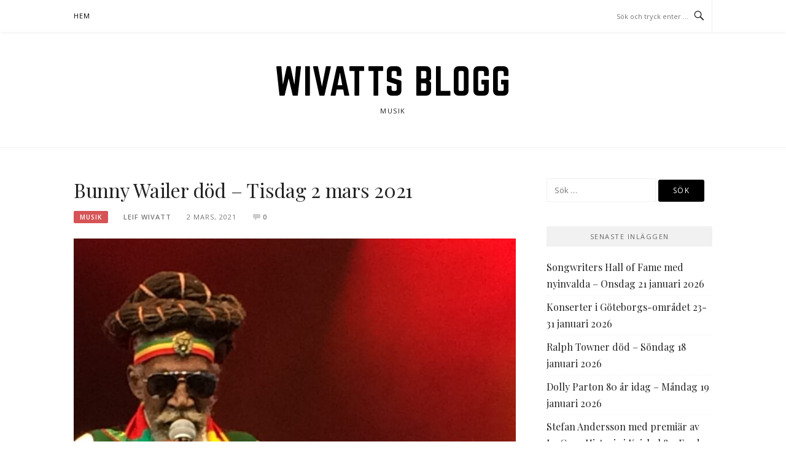

--- FILE ---
content_type: text/html; charset=UTF-8
request_url: https://blogg.wivatt.se/2021/03/02/bunny-wailer-dod-tisdag-2-mars-2021/
body_size: 11274
content:
<!DOCTYPE html>
<html lang="sv-SE">
<head>
<meta charset="UTF-8">
<meta name="viewport" content="width=device-width, initial-scale=1">
<link rel="profile" href="http://gmpg.org/xfn/11">
<link rel="pingback" href="https://blogg.wivatt.se/xmlrpc.php">

<title>Bunny Wailer död &#8211; Tisdag 2 mars 2021 &#8211; Wivatts blogg</title>
<meta name='robots' content='max-image-preview:large' />
	<style>img:is([sizes="auto" i], [sizes^="auto," i]) { contain-intrinsic-size: 3000px 1500px }</style>
	<link rel='dns-prefetch' href='//fonts.googleapis.com' />
<link rel="alternate" type="application/rss+xml" title="Wivatts blogg &raquo; Webbflöde" href="https://blogg.wivatt.se/feed/" />
<link rel="alternate" type="application/rss+xml" title="Wivatts blogg &raquo; Kommentarsflöde" href="https://blogg.wivatt.se/comments/feed/" />
<link rel="alternate" type="application/rss+xml" title="Wivatts blogg &raquo; Kommentarsflöde för Bunny Wailer död &#8211; Tisdag 2 mars 2021" href="https://blogg.wivatt.se/2021/03/02/bunny-wailer-dod-tisdag-2-mars-2021/feed/" />
<script type="text/javascript">
/* <![CDATA[ */
window._wpemojiSettings = {"baseUrl":"https:\/\/s.w.org\/images\/core\/emoji\/15.0.3\/72x72\/","ext":".png","svgUrl":"https:\/\/s.w.org\/images\/core\/emoji\/15.0.3\/svg\/","svgExt":".svg","source":{"concatemoji":"https:\/\/blogg.wivatt.se\/wp-includes\/js\/wp-emoji-release.min.js?ver=6.7.4"}};
/*! This file is auto-generated */
!function(i,n){var o,s,e;function c(e){try{var t={supportTests:e,timestamp:(new Date).valueOf()};sessionStorage.setItem(o,JSON.stringify(t))}catch(e){}}function p(e,t,n){e.clearRect(0,0,e.canvas.width,e.canvas.height),e.fillText(t,0,0);var t=new Uint32Array(e.getImageData(0,0,e.canvas.width,e.canvas.height).data),r=(e.clearRect(0,0,e.canvas.width,e.canvas.height),e.fillText(n,0,0),new Uint32Array(e.getImageData(0,0,e.canvas.width,e.canvas.height).data));return t.every(function(e,t){return e===r[t]})}function u(e,t,n){switch(t){case"flag":return n(e,"\ud83c\udff3\ufe0f\u200d\u26a7\ufe0f","\ud83c\udff3\ufe0f\u200b\u26a7\ufe0f")?!1:!n(e,"\ud83c\uddfa\ud83c\uddf3","\ud83c\uddfa\u200b\ud83c\uddf3")&&!n(e,"\ud83c\udff4\udb40\udc67\udb40\udc62\udb40\udc65\udb40\udc6e\udb40\udc67\udb40\udc7f","\ud83c\udff4\u200b\udb40\udc67\u200b\udb40\udc62\u200b\udb40\udc65\u200b\udb40\udc6e\u200b\udb40\udc67\u200b\udb40\udc7f");case"emoji":return!n(e,"\ud83d\udc26\u200d\u2b1b","\ud83d\udc26\u200b\u2b1b")}return!1}function f(e,t,n){var r="undefined"!=typeof WorkerGlobalScope&&self instanceof WorkerGlobalScope?new OffscreenCanvas(300,150):i.createElement("canvas"),a=r.getContext("2d",{willReadFrequently:!0}),o=(a.textBaseline="top",a.font="600 32px Arial",{});return e.forEach(function(e){o[e]=t(a,e,n)}),o}function t(e){var t=i.createElement("script");t.src=e,t.defer=!0,i.head.appendChild(t)}"undefined"!=typeof Promise&&(o="wpEmojiSettingsSupports",s=["flag","emoji"],n.supports={everything:!0,everythingExceptFlag:!0},e=new Promise(function(e){i.addEventListener("DOMContentLoaded",e,{once:!0})}),new Promise(function(t){var n=function(){try{var e=JSON.parse(sessionStorage.getItem(o));if("object"==typeof e&&"number"==typeof e.timestamp&&(new Date).valueOf()<e.timestamp+604800&&"object"==typeof e.supportTests)return e.supportTests}catch(e){}return null}();if(!n){if("undefined"!=typeof Worker&&"undefined"!=typeof OffscreenCanvas&&"undefined"!=typeof URL&&URL.createObjectURL&&"undefined"!=typeof Blob)try{var e="postMessage("+f.toString()+"("+[JSON.stringify(s),u.toString(),p.toString()].join(",")+"));",r=new Blob([e],{type:"text/javascript"}),a=new Worker(URL.createObjectURL(r),{name:"wpTestEmojiSupports"});return void(a.onmessage=function(e){c(n=e.data),a.terminate(),t(n)})}catch(e){}c(n=f(s,u,p))}t(n)}).then(function(e){for(var t in e)n.supports[t]=e[t],n.supports.everything=n.supports.everything&&n.supports[t],"flag"!==t&&(n.supports.everythingExceptFlag=n.supports.everythingExceptFlag&&n.supports[t]);n.supports.everythingExceptFlag=n.supports.everythingExceptFlag&&!n.supports.flag,n.DOMReady=!1,n.readyCallback=function(){n.DOMReady=!0}}).then(function(){return e}).then(function(){var e;n.supports.everything||(n.readyCallback(),(e=n.source||{}).concatemoji?t(e.concatemoji):e.wpemoji&&e.twemoji&&(t(e.twemoji),t(e.wpemoji)))}))}((window,document),window._wpemojiSettings);
/* ]]> */
</script>
<style id='wp-emoji-styles-inline-css' type='text/css'>

	img.wp-smiley, img.emoji {
		display: inline !important;
		border: none !important;
		box-shadow: none !important;
		height: 1em !important;
		width: 1em !important;
		margin: 0 0.07em !important;
		vertical-align: -0.1em !important;
		background: none !important;
		padding: 0 !important;
	}
</style>
<link rel='stylesheet' id='wp-block-library-css' href='https://blogg.wivatt.se/wp-includes/css/dist/block-library/style.min.css?ver=6.7.4' type='text/css' media='all' />
<style id='classic-theme-styles-inline-css' type='text/css'>
/*! This file is auto-generated */
.wp-block-button__link{color:#fff;background-color:#32373c;border-radius:9999px;box-shadow:none;text-decoration:none;padding:calc(.667em + 2px) calc(1.333em + 2px);font-size:1.125em}.wp-block-file__button{background:#32373c;color:#fff;text-decoration:none}
</style>
<style id='global-styles-inline-css' type='text/css'>
:root{--wp--preset--aspect-ratio--square: 1;--wp--preset--aspect-ratio--4-3: 4/3;--wp--preset--aspect-ratio--3-4: 3/4;--wp--preset--aspect-ratio--3-2: 3/2;--wp--preset--aspect-ratio--2-3: 2/3;--wp--preset--aspect-ratio--16-9: 16/9;--wp--preset--aspect-ratio--9-16: 9/16;--wp--preset--color--black: #000000;--wp--preset--color--cyan-bluish-gray: #abb8c3;--wp--preset--color--white: #ffffff;--wp--preset--color--pale-pink: #f78da7;--wp--preset--color--vivid-red: #cf2e2e;--wp--preset--color--luminous-vivid-orange: #ff6900;--wp--preset--color--luminous-vivid-amber: #fcb900;--wp--preset--color--light-green-cyan: #7bdcb5;--wp--preset--color--vivid-green-cyan: #00d084;--wp--preset--color--pale-cyan-blue: #8ed1fc;--wp--preset--color--vivid-cyan-blue: #0693e3;--wp--preset--color--vivid-purple: #9b51e0;--wp--preset--gradient--vivid-cyan-blue-to-vivid-purple: linear-gradient(135deg,rgba(6,147,227,1) 0%,rgb(155,81,224) 100%);--wp--preset--gradient--light-green-cyan-to-vivid-green-cyan: linear-gradient(135deg,rgb(122,220,180) 0%,rgb(0,208,130) 100%);--wp--preset--gradient--luminous-vivid-amber-to-luminous-vivid-orange: linear-gradient(135deg,rgba(252,185,0,1) 0%,rgba(255,105,0,1) 100%);--wp--preset--gradient--luminous-vivid-orange-to-vivid-red: linear-gradient(135deg,rgba(255,105,0,1) 0%,rgb(207,46,46) 100%);--wp--preset--gradient--very-light-gray-to-cyan-bluish-gray: linear-gradient(135deg,rgb(238,238,238) 0%,rgb(169,184,195) 100%);--wp--preset--gradient--cool-to-warm-spectrum: linear-gradient(135deg,rgb(74,234,220) 0%,rgb(151,120,209) 20%,rgb(207,42,186) 40%,rgb(238,44,130) 60%,rgb(251,105,98) 80%,rgb(254,248,76) 100%);--wp--preset--gradient--blush-light-purple: linear-gradient(135deg,rgb(255,206,236) 0%,rgb(152,150,240) 100%);--wp--preset--gradient--blush-bordeaux: linear-gradient(135deg,rgb(254,205,165) 0%,rgb(254,45,45) 50%,rgb(107,0,62) 100%);--wp--preset--gradient--luminous-dusk: linear-gradient(135deg,rgb(255,203,112) 0%,rgb(199,81,192) 50%,rgb(65,88,208) 100%);--wp--preset--gradient--pale-ocean: linear-gradient(135deg,rgb(255,245,203) 0%,rgb(182,227,212) 50%,rgb(51,167,181) 100%);--wp--preset--gradient--electric-grass: linear-gradient(135deg,rgb(202,248,128) 0%,rgb(113,206,126) 100%);--wp--preset--gradient--midnight: linear-gradient(135deg,rgb(2,3,129) 0%,rgb(40,116,252) 100%);--wp--preset--font-size--small: 13px;--wp--preset--font-size--medium: 20px;--wp--preset--font-size--large: 36px;--wp--preset--font-size--x-large: 42px;--wp--preset--spacing--20: 0.44rem;--wp--preset--spacing--30: 0.67rem;--wp--preset--spacing--40: 1rem;--wp--preset--spacing--50: 1.5rem;--wp--preset--spacing--60: 2.25rem;--wp--preset--spacing--70: 3.38rem;--wp--preset--spacing--80: 5.06rem;--wp--preset--shadow--natural: 6px 6px 9px rgba(0, 0, 0, 0.2);--wp--preset--shadow--deep: 12px 12px 50px rgba(0, 0, 0, 0.4);--wp--preset--shadow--sharp: 6px 6px 0px rgba(0, 0, 0, 0.2);--wp--preset--shadow--outlined: 6px 6px 0px -3px rgba(255, 255, 255, 1), 6px 6px rgba(0, 0, 0, 1);--wp--preset--shadow--crisp: 6px 6px 0px rgba(0, 0, 0, 1);}:where(.is-layout-flex){gap: 0.5em;}:where(.is-layout-grid){gap: 0.5em;}body .is-layout-flex{display: flex;}.is-layout-flex{flex-wrap: wrap;align-items: center;}.is-layout-flex > :is(*, div){margin: 0;}body .is-layout-grid{display: grid;}.is-layout-grid > :is(*, div){margin: 0;}:where(.wp-block-columns.is-layout-flex){gap: 2em;}:where(.wp-block-columns.is-layout-grid){gap: 2em;}:where(.wp-block-post-template.is-layout-flex){gap: 1.25em;}:where(.wp-block-post-template.is-layout-grid){gap: 1.25em;}.has-black-color{color: var(--wp--preset--color--black) !important;}.has-cyan-bluish-gray-color{color: var(--wp--preset--color--cyan-bluish-gray) !important;}.has-white-color{color: var(--wp--preset--color--white) !important;}.has-pale-pink-color{color: var(--wp--preset--color--pale-pink) !important;}.has-vivid-red-color{color: var(--wp--preset--color--vivid-red) !important;}.has-luminous-vivid-orange-color{color: var(--wp--preset--color--luminous-vivid-orange) !important;}.has-luminous-vivid-amber-color{color: var(--wp--preset--color--luminous-vivid-amber) !important;}.has-light-green-cyan-color{color: var(--wp--preset--color--light-green-cyan) !important;}.has-vivid-green-cyan-color{color: var(--wp--preset--color--vivid-green-cyan) !important;}.has-pale-cyan-blue-color{color: var(--wp--preset--color--pale-cyan-blue) !important;}.has-vivid-cyan-blue-color{color: var(--wp--preset--color--vivid-cyan-blue) !important;}.has-vivid-purple-color{color: var(--wp--preset--color--vivid-purple) !important;}.has-black-background-color{background-color: var(--wp--preset--color--black) !important;}.has-cyan-bluish-gray-background-color{background-color: var(--wp--preset--color--cyan-bluish-gray) !important;}.has-white-background-color{background-color: var(--wp--preset--color--white) !important;}.has-pale-pink-background-color{background-color: var(--wp--preset--color--pale-pink) !important;}.has-vivid-red-background-color{background-color: var(--wp--preset--color--vivid-red) !important;}.has-luminous-vivid-orange-background-color{background-color: var(--wp--preset--color--luminous-vivid-orange) !important;}.has-luminous-vivid-amber-background-color{background-color: var(--wp--preset--color--luminous-vivid-amber) !important;}.has-light-green-cyan-background-color{background-color: var(--wp--preset--color--light-green-cyan) !important;}.has-vivid-green-cyan-background-color{background-color: var(--wp--preset--color--vivid-green-cyan) !important;}.has-pale-cyan-blue-background-color{background-color: var(--wp--preset--color--pale-cyan-blue) !important;}.has-vivid-cyan-blue-background-color{background-color: var(--wp--preset--color--vivid-cyan-blue) !important;}.has-vivid-purple-background-color{background-color: var(--wp--preset--color--vivid-purple) !important;}.has-black-border-color{border-color: var(--wp--preset--color--black) !important;}.has-cyan-bluish-gray-border-color{border-color: var(--wp--preset--color--cyan-bluish-gray) !important;}.has-white-border-color{border-color: var(--wp--preset--color--white) !important;}.has-pale-pink-border-color{border-color: var(--wp--preset--color--pale-pink) !important;}.has-vivid-red-border-color{border-color: var(--wp--preset--color--vivid-red) !important;}.has-luminous-vivid-orange-border-color{border-color: var(--wp--preset--color--luminous-vivid-orange) !important;}.has-luminous-vivid-amber-border-color{border-color: var(--wp--preset--color--luminous-vivid-amber) !important;}.has-light-green-cyan-border-color{border-color: var(--wp--preset--color--light-green-cyan) !important;}.has-vivid-green-cyan-border-color{border-color: var(--wp--preset--color--vivid-green-cyan) !important;}.has-pale-cyan-blue-border-color{border-color: var(--wp--preset--color--pale-cyan-blue) !important;}.has-vivid-cyan-blue-border-color{border-color: var(--wp--preset--color--vivid-cyan-blue) !important;}.has-vivid-purple-border-color{border-color: var(--wp--preset--color--vivid-purple) !important;}.has-vivid-cyan-blue-to-vivid-purple-gradient-background{background: var(--wp--preset--gradient--vivid-cyan-blue-to-vivid-purple) !important;}.has-light-green-cyan-to-vivid-green-cyan-gradient-background{background: var(--wp--preset--gradient--light-green-cyan-to-vivid-green-cyan) !important;}.has-luminous-vivid-amber-to-luminous-vivid-orange-gradient-background{background: var(--wp--preset--gradient--luminous-vivid-amber-to-luminous-vivid-orange) !important;}.has-luminous-vivid-orange-to-vivid-red-gradient-background{background: var(--wp--preset--gradient--luminous-vivid-orange-to-vivid-red) !important;}.has-very-light-gray-to-cyan-bluish-gray-gradient-background{background: var(--wp--preset--gradient--very-light-gray-to-cyan-bluish-gray) !important;}.has-cool-to-warm-spectrum-gradient-background{background: var(--wp--preset--gradient--cool-to-warm-spectrum) !important;}.has-blush-light-purple-gradient-background{background: var(--wp--preset--gradient--blush-light-purple) !important;}.has-blush-bordeaux-gradient-background{background: var(--wp--preset--gradient--blush-bordeaux) !important;}.has-luminous-dusk-gradient-background{background: var(--wp--preset--gradient--luminous-dusk) !important;}.has-pale-ocean-gradient-background{background: var(--wp--preset--gradient--pale-ocean) !important;}.has-electric-grass-gradient-background{background: var(--wp--preset--gradient--electric-grass) !important;}.has-midnight-gradient-background{background: var(--wp--preset--gradient--midnight) !important;}.has-small-font-size{font-size: var(--wp--preset--font-size--small) !important;}.has-medium-font-size{font-size: var(--wp--preset--font-size--medium) !important;}.has-large-font-size{font-size: var(--wp--preset--font-size--large) !important;}.has-x-large-font-size{font-size: var(--wp--preset--font-size--x-large) !important;}
:where(.wp-block-post-template.is-layout-flex){gap: 1.25em;}:where(.wp-block-post-template.is-layout-grid){gap: 1.25em;}
:where(.wp-block-columns.is-layout-flex){gap: 2em;}:where(.wp-block-columns.is-layout-grid){gap: 2em;}
:root :where(.wp-block-pullquote){font-size: 1.5em;line-height: 1.6;}
</style>
<link rel='stylesheet' id='likebtn_style-css' href='https://blogg.wivatt.se/wp-content/plugins/likebtn-like-button/public/css/style.css?ver=6.7.4' type='text/css' media='all' />
<link rel='stylesheet' id='boston-fonts-css' href='https://fonts.googleapis.com/css?family=Open+Sans%3A300%2C300i%2C400%2C400i%2C600%2C600i%2C700%2C700i%7CPlayfair+Display%3A400%2C400i%2C700%2C700i&#038;subset=latin%2Clatin-ext' type='text/css' media='all' />
<link rel='stylesheet' id='boston-style-css' href='https://blogg.wivatt.se/wp-content/themes/boston/style.css?ver=6.7.4' type='text/css' media='all' />
<link rel='stylesheet' id='genericons-css' href='https://blogg.wivatt.se/wp-content/themes/boston/assets/fonts/genericons/genericons.css?ver=3.4.1' type='text/css' media='all' />
<link rel='stylesheet' id='boston-norwester-font-css' href='https://blogg.wivatt.se/wp-content/themes/boston/assets/css/font-norwester.css?ver=6.7.4' type='text/css' media='all' />
<script type="text/javascript" id="likebtn_frontend-js-extra">
/* <![CDATA[ */
var likebtn_eh_data = {"ajaxurl":"https:\/\/blogg.wivatt.se\/wp-admin\/admin-ajax.php","security":"ae3f7b0223"};
/* ]]> */
</script>
<script type="text/javascript" src="https://blogg.wivatt.se/wp-content/plugins/likebtn-like-button/public/js/frontend.js?ver=6.7.4" id="likebtn_frontend-js"></script>
<script type="text/javascript" id="wp-statistics-tracker-js-extra">
/* <![CDATA[ */
var WP_Statistics_Tracker_Object = {"hitRequestUrl":"https:\/\/blogg.wivatt.se\/wp-json\/wp-statistics\/v2\/hit?wp_statistics_hit_rest=yes&track_all=1&current_page_type=post&current_page_id=23943&search_query&page_uri=LzIwMjEvMDMvMDIvYnVubnktd2FpbGVyLWRvZC10aXNkYWctMi1tYXJzLTIwMjEv","keepOnlineRequestUrl":"https:\/\/blogg.wivatt.se\/wp-json\/wp-statistics\/v2\/online?wp_statistics_hit_rest=yes&track_all=1&current_page_type=post&current_page_id=23943&search_query&page_uri=LzIwMjEvMDMvMDIvYnVubnktd2FpbGVyLWRvZC10aXNkYWctMi1tYXJzLTIwMjEv","option":{"dntEnabled":false,"cacheCompatibility":false}};
/* ]]> */
</script>
<script type="text/javascript" src="https://blogg.wivatt.se/wp-content/plugins/wp-statistics/assets/js/tracker.js?ver=6.7.4" id="wp-statistics-tracker-js"></script>
<script type="text/javascript" src="https://blogg.wivatt.se/wp-includes/js/jquery/jquery.min.js?ver=3.7.1" id="jquery-core-js"></script>
<script type="text/javascript" src="https://blogg.wivatt.se/wp-includes/js/jquery/jquery-migrate.min.js?ver=3.4.1" id="jquery-migrate-js"></script>
<link rel="https://api.w.org/" href="https://blogg.wivatt.se/wp-json/" /><link rel="alternate" title="JSON" type="application/json" href="https://blogg.wivatt.se/wp-json/wp/v2/posts/23943" /><link rel="EditURI" type="application/rsd+xml" title="RSD" href="https://blogg.wivatt.se/xmlrpc.php?rsd" />
<meta name="generator" content="WordPress 6.7.4" />
<link rel="canonical" href="https://blogg.wivatt.se/2021/03/02/bunny-wailer-dod-tisdag-2-mars-2021/" />
<link rel='shortlink' href='https://blogg.wivatt.se/?p=23943' />
<link rel="alternate" title="oEmbed (JSON)" type="application/json+oembed" href="https://blogg.wivatt.se/wp-json/oembed/1.0/embed?url=https%3A%2F%2Fblogg.wivatt.se%2F2021%2F03%2F02%2Fbunny-wailer-dod-tisdag-2-mars-2021%2F" />
<link rel="alternate" title="oEmbed (XML)" type="text/xml+oembed" href="https://blogg.wivatt.se/wp-json/oembed/1.0/embed?url=https%3A%2F%2Fblogg.wivatt.se%2F2021%2F03%2F02%2Fbunny-wailer-dod-tisdag-2-mars-2021%2F&#038;format=xml" />
<!-- Analytics by WP Statistics v14.1.6.1 - https://wp-statistics.com/ -->
<style type="text/css">.recentcomments a{display:inline !important;padding:0 !important;margin:0 !important;}</style><link rel="icon" href="https://blogg.wivatt.se/wp-content/uploads/2016/11/lp-150x150.png" sizes="32x32" />
<link rel="icon" href="https://blogg.wivatt.se/wp-content/uploads/2016/11/lp.png" sizes="192x192" />
<link rel="apple-touch-icon" href="https://blogg.wivatt.se/wp-content/uploads/2016/11/lp.png" />
<meta name="msapplication-TileImage" content="https://blogg.wivatt.se/wp-content/uploads/2016/11/lp.png" />
</head>

<body class="post-template-default single single-post postid-23943 single-format-standard right-layout">
<div id="page" class="site">
	<a class="skip-link screen-reader-text" href="#main">Hoppa till innehåll</a>

	<header id="masthead" class="site-header" role="banner">
		<div class="site-topbar">
			<div class="container">
				<nav id="site-navigation" class="main-navigation" role="navigation">
					<button class="menu-toggle" aria-controls="primary-menu" aria-expanded="false">Meny</button>
					<div class="menu-menu-1-container"><ul id="primary-menu" class="menu"><li id="menu-item-7177" class="menu-item menu-item-type-custom menu-item-object-custom menu-item-home menu-item-7177"><a href="http://blogg.wivatt.se/">Hem</a></li>
</ul></div>				</nav><!-- #site-navigation -->
								<div class="topbar-search">
										<form action="https://blogg.wivatt.se/" method="get">
					    <input type="text" name="s" id="search" value="" placeholder="Sök och tryck enter …" />
						<span class="genericon genericon-search"></span>
						<!-- <i class="fa fa-search" aria-hidden="true"></i> -->
					</form>
				</div>
			</div>
		</div>

		<div class="site-branding">
			<div class="container">
									<p class="site-title"><a href="https://blogg.wivatt.se/" rel="home">Wivatts blogg</a></p>
									<p class="site-description">Musik</p>
											</div>
		</div><!-- .site-branding -->

	</header><!-- #masthead -->

	
	
	<div id="content" class="site-content">
		<div class="container">

	<div id="primary" class="content-area">
		<main id="main" class="site-main" role="main">

		
<article id="post-23943" class="post-23943 post type-post status-publish format-standard hentry category-okategoriserade">

	<header class="entry-header">
		<h1 class="entry-title">Bunny Wailer död &#8211; Tisdag 2 mars 2021</h1>		<div class="entry-meta">
			<span class="entry-cate"><a class="entry-category" href="https://blogg.wivatt.se/category/okategoriserade/">Musik</a></span><span class="author vcard"><a class="url fn n" href="https://blogg.wivatt.se/author/leif-wivatt/">Leif Wivatt</a></span><span class="entry-date"><time class="entry-date published" datetime="2021-03-02T20:43:30+01:00">2 mars, 2021</time></span><span class="comments-link"><i class="genericon genericon-comment"></i><a href="https://blogg.wivatt.se/2021/03/02/bunny-wailer-dod-tisdag-2-mars-2021/#respond">0</a></span>		</div><!-- .entry-meta -->

        
			</header><!-- .entry-header -->

	<div class="entry-content">
		
<figure class="wp-block-image size-large"><img fetchpriority="high" decoding="async" width="768" height="1024" src="https://blogg.wivatt.se/wp-content/uploads/2021/03/457-768x1024.jpg" alt="" class="wp-image-23944" srcset="https://blogg.wivatt.se/wp-content/uploads/2021/03/457-768x1024.jpg 768w, https://blogg.wivatt.se/wp-content/uploads/2021/03/457-225x300.jpg 225w, https://blogg.wivatt.se/wp-content/uploads/2021/03/457-1152x1536.jpg 1152w, https://blogg.wivatt.se/wp-content/uploads/2021/03/457-1536x2048.jpg 1536w, https://blogg.wivatt.se/wp-content/uploads/2021/03/457-scaled.jpg 1920w" sizes="(max-width: 768px) 100vw, 768px" /><figcaption>Bunny Wailer -Lisebergs stora scen juni 2014</figcaption></figure>



<p><strong>Reggaelegendaren Bunny Wailer,</strong> den siste av frontfigurerna i den klassiska sättningen av The Wailers, avled idag 2 mars på ett sjukhus i Kingston, Jamaica idag 73 år gammal. 2018 drabbades Bunny Wailer av en stroke och han fick svårt med talet. I juli 2020 drabbades han av ytterligare en stroke.</p>



<figure class="wp-block-image size-large"><img decoding="async" width="768" height="1024" src="https://blogg.wivatt.se/wp-content/uploads/2021/03/355-1-768x1024.jpg" alt="" class="wp-image-23951" srcset="https://blogg.wivatt.se/wp-content/uploads/2021/03/355-1-768x1024.jpg 768w, https://blogg.wivatt.se/wp-content/uploads/2021/03/355-1-225x300.jpg 225w, https://blogg.wivatt.se/wp-content/uploads/2021/03/355-1-1152x1536.jpg 1152w, https://blogg.wivatt.se/wp-content/uploads/2021/03/355-1-1536x2048.jpg 1536w, https://blogg.wivatt.se/wp-content/uploads/2021/03/355-1-scaled.jpg 1920w" sizes="(max-width: 768px) 100vw, 768px" /></figure>



<p id="block-bfb01f39-75c7-4ccf-85cf-90e1199a4afd"><strong>Född som Neville O´Riley Livingston</strong> 10 april 1947 var han   barndomsvän med Bob Marley. Bunnys far Toddy levde dessutom tillsammans med Bobs mamma Cedelia.  </p>



<figure class="wp-block-image size-large"><img decoding="async" width="424" height="557" src="https://blogg.wivatt.se/wp-content/uploads/2021/03/A-52145-1438882977-8307.jpeg-1.jpg" alt="" class="wp-image-23952" srcset="https://blogg.wivatt.se/wp-content/uploads/2021/03/A-52145-1438882977-8307.jpeg-1.jpg 424w, https://blogg.wivatt.se/wp-content/uploads/2021/03/A-52145-1438882977-8307.jpeg-1-228x300.jpg 228w" sizes="(max-width: 424px) 100vw, 424px" /><figcaption>The Wailers 1964. fr. v Bunny Wailer, Bob Marley o Peter Tosh</figcaption></figure>



<p id="block-bfb01f39-75c7-4ccf-85cf-90e1199a4afd"><strong>The Wailers bildades 1963 </strong>som en ska- och reggaegrupp i stadsdelen Trenchtown i Kingston. Bunny var en viktig del i The Wailers sound där han sjöng, skrev låtar och bidrog med slagverk. Han kom av sig 1967 när han dömdes till 14 månaders fängelse för narkotikainnehav. Han återvände till gruppen därefter och var med fram till 1974 då både han och Peter Tosh lämnade Marley för egna karriärer.</p>



<figure class="wp-block-image size-large"><img loading="lazy" decoding="async" width="1024" height="768" src="https://blogg.wivatt.se/wp-content/uploads/2021/03/372-1024x768.jpg" alt="" class="wp-image-23953" srcset="https://blogg.wivatt.se/wp-content/uploads/2021/03/372-1024x768.jpg 1024w, https://blogg.wivatt.se/wp-content/uploads/2021/03/372-300x225.jpg 300w, https://blogg.wivatt.se/wp-content/uploads/2021/03/372-768x576.jpg 768w, https://blogg.wivatt.se/wp-content/uploads/2021/03/372-1536x1152.jpg 1536w, https://blogg.wivatt.se/wp-content/uploads/2021/03/372-2048x1536.jpg 2048w" sizes="auto, (max-width: 1024px) 100vw, 1024px" /></figure>



<p><strong>Solokarriären </strong> blev framgångsrik och bland hans album finns reggaeklassiker som Blackheart Man (1976), Protest (1977) och den härliga skivan från 1980 Bunny Wailer Sings The Wailers där han gör nya versioner av klassiska Wailers-låtar. </p>



<figure class="wp-block-image size-large"><img loading="lazy" decoding="async" width="600" height="596" src="https://blogg.wivatt.se/wp-content/uploads/2021/03/R-1148014-1472488699-5280.jpeg-1.jpg" alt="" class="wp-image-23950" srcset="https://blogg.wivatt.se/wp-content/uploads/2021/03/R-1148014-1472488699-5280.jpeg-1.jpg 600w, https://blogg.wivatt.se/wp-content/uploads/2021/03/R-1148014-1472488699-5280.jpeg-1-300x298.jpg 300w, https://blogg.wivatt.se/wp-content/uploads/2021/03/R-1148014-1472488699-5280.jpeg-1-150x150.jpg 150w" sizes="auto, (max-width: 600px) 100vw, 600px" /></figure>



<p><strong>Bunny har vunnit</strong> tre Grammys i USA. Den första kom 1991 i kategorin bästa reggaealbum för Time Will Tell: A Tribute To Bob Marley. De övriga två Grammys som följde var 1995 för Crucial! Roots Classics och 1997 för Hall Of Fame: A Tribute To Bob Marley’s 50th Anniversary. 2019 tilldelades han en Reggae gold award av Jamaicas regering för sin betydelsefulla musikinsats.</p>



<figure class="wp-block-image size-large"><img loading="lazy" decoding="async" width="768" height="1024" src="https://blogg.wivatt.se/wp-content/uploads/2021/03/368-768x1024.jpg" alt="" class="wp-image-23957" srcset="https://blogg.wivatt.se/wp-content/uploads/2021/03/368-768x1024.jpg 768w, https://blogg.wivatt.se/wp-content/uploads/2021/03/368-225x300.jpg 225w, https://blogg.wivatt.se/wp-content/uploads/2021/03/368-1152x1536.jpg 1152w, https://blogg.wivatt.se/wp-content/uploads/2021/03/368-1536x2048.jpg 1536w, https://blogg.wivatt.se/wp-content/uploads/2021/03/368-scaled.jpg 1920w" sizes="auto, (max-width: 768px) 100vw, 768px" /></figure>



<p><strong>Det var härligt </strong>att få uppleva Bunny Wailer live. Det var på Lisebergs stora scen den 26 juni 2014 inför en hyfsat stor publik på kanske närmare 3000 personer. Han kom med åtta musiker och två sångerskor och körde i hela 90 minuter. Som kanske kan ses på mina bilder var han scensäker och ofta i rörelse och det var en mycket bra reggaekonsert.</p>



<figure class="wp-block-image size-large"><img loading="lazy" decoding="async" width="1024" height="768" src="https://blogg.wivatt.se/wp-content/uploads/2021/03/349-1024x768.jpg" alt="" class="wp-image-23954" srcset="https://blogg.wivatt.se/wp-content/uploads/2021/03/349-1024x768.jpg 1024w, https://blogg.wivatt.se/wp-content/uploads/2021/03/349-300x225.jpg 300w, https://blogg.wivatt.se/wp-content/uploads/2021/03/349-768x576.jpg 768w, https://blogg.wivatt.se/wp-content/uploads/2021/03/349-1536x1152.jpg 1536w, https://blogg.wivatt.se/wp-content/uploads/2021/03/349-2048x1536.jpg 2048w" sizes="auto, (max-width: 1024px) 100vw, 1024px" /></figure>



<p>.</p>



<figure class="wp-block-image size-large"><img loading="lazy" decoding="async" width="768" height="1024" src="https://blogg.wivatt.se/wp-content/uploads/2021/03/384-768x1024.jpg" alt="" class="wp-image-23956" srcset="https://blogg.wivatt.se/wp-content/uploads/2021/03/384-768x1024.jpg 768w, https://blogg.wivatt.se/wp-content/uploads/2021/03/384-225x300.jpg 225w, https://blogg.wivatt.se/wp-content/uploads/2021/03/384-1152x1536.jpg 1152w, https://blogg.wivatt.se/wp-content/uploads/2021/03/384-1536x2048.jpg 1536w, https://blogg.wivatt.se/wp-content/uploads/2021/03/384-scaled.jpg 1920w" sizes="auto, (max-width: 768px) 100vw, 768px" /></figure>



<figure class="wp-block-image size-large"><img loading="lazy" decoding="async" width="1024" height="768" src="https://blogg.wivatt.se/wp-content/uploads/2021/03/538-1024x768.jpg" alt="" class="wp-image-23962" srcset="https://blogg.wivatt.se/wp-content/uploads/2021/03/538-1024x768.jpg 1024w, https://blogg.wivatt.se/wp-content/uploads/2021/03/538-300x225.jpg 300w, https://blogg.wivatt.se/wp-content/uploads/2021/03/538-768x576.jpg 768w, https://blogg.wivatt.se/wp-content/uploads/2021/03/538-1536x1152.jpg 1536w, https://blogg.wivatt.se/wp-content/uploads/2021/03/538-2048x1536.jpg 2048w" sizes="auto, (max-width: 1024px) 100vw, 1024px" /></figure>



<figure class="wp-block-image size-large"><img loading="lazy" decoding="async" width="768" height="1024" src="https://blogg.wivatt.se/wp-content/uploads/2021/03/437-768x1024.jpg" alt="" class="wp-image-23965" srcset="https://blogg.wivatt.se/wp-content/uploads/2021/03/437-768x1024.jpg 768w, https://blogg.wivatt.se/wp-content/uploads/2021/03/437-225x300.jpg 225w, https://blogg.wivatt.se/wp-content/uploads/2021/03/437-1152x1536.jpg 1152w, https://blogg.wivatt.se/wp-content/uploads/2021/03/437-1536x2048.jpg 1536w, https://blogg.wivatt.se/wp-content/uploads/2021/03/437-scaled.jpg 1920w" sizes="auto, (max-width: 768px) 100vw, 768px" /></figure>



<figure class="wp-block-image size-large"><img loading="lazy" decoding="async" width="1024" height="768" src="https://blogg.wivatt.se/wp-content/uploads/2021/03/496-1024x768.jpg" alt="" class="wp-image-23972" srcset="https://blogg.wivatt.se/wp-content/uploads/2021/03/496-1024x768.jpg 1024w, https://blogg.wivatt.se/wp-content/uploads/2021/03/496-300x225.jpg 300w, https://blogg.wivatt.se/wp-content/uploads/2021/03/496-768x576.jpg 768w, https://blogg.wivatt.se/wp-content/uploads/2021/03/496-1536x1152.jpg 1536w, https://blogg.wivatt.se/wp-content/uploads/2021/03/496-2048x1536.jpg 2048w" sizes="auto, (max-width: 1024px) 100vw, 1024px" /></figure>



<figure class="wp-block-image size-large"><img loading="lazy" decoding="async" width="768" height="1024" src="https://blogg.wivatt.se/wp-content/uploads/2021/03/484-768x1024.jpg" alt="" class="wp-image-23978" srcset="https://blogg.wivatt.se/wp-content/uploads/2021/03/484-768x1024.jpg 768w, https://blogg.wivatt.se/wp-content/uploads/2021/03/484-225x300.jpg 225w, https://blogg.wivatt.se/wp-content/uploads/2021/03/484-1152x1536.jpg 1152w, https://blogg.wivatt.se/wp-content/uploads/2021/03/484-1536x2048.jpg 1536w, https://blogg.wivatt.se/wp-content/uploads/2021/03/484-scaled.jpg 1920w" sizes="auto, (max-width: 768px) 100vw, 768px" /></figure>



<p><strong> Även Chris Barber</strong> avliden idag vid 90 års ålder. Får återkomma med en text om denne engelske jazzlegendar i morgon.</p>
<div class="likebtn_container" style=""><!-- LikeBtn.com BEGIN --><span class="likebtn-wrapper"  data-identifier="post_23943"  data-site_id="582e0ca5943ec9cb2d9df760"  data-dislike_enabled="false"  data-icon_dislike_show="false"  data-addthis_service_codes="facebook,twitter,preferred_1,preferred_2,preferred_3,preferred_4,preferred_5,compact"  data-i18n_like="Gilla"  data-style=""  data-unlike_allowed=""  data-show_copyright=""  data-item_url="https://blogg.wivatt.se/2021/03/02/bunny-wailer-dod-tisdag-2-mars-2021/"  data-item_title="Bunny Wailer död - Tisdag 2 mars 2021"  data-item_date="2021-03-02T20:43:30+01:00"  data-engine="WordPress"  data-plugin_v="2.6.58"  data-prx="https://blogg.wivatt.se/wp-admin/admin-ajax.php?action=likebtn_prx"  data-event_handler="likebtn_eh" ></span><!-- LikeBtn.com END --></div>	</div><!-- .entry-content -->

	<footer class="entry-footer">
		<span class="cat-links">Publicerat i <a href="https://blogg.wivatt.se/category/okategoriserade/" rel="category tag">Musik</a></span>	</footer><!-- .entry-footer -->
</article><!-- #post-## -->

<div id="comments" class="comments-area">

		<div id="respond" class="comment-respond">
		<h4 id="reply-title" class="comment-reply-title">Lämna ett svar <small><a rel="nofollow" id="cancel-comment-reply-link" href="/2021/03/02/bunny-wailer-dod-tisdag-2-mars-2021/#respond" style="display:none;">Avbryt svar</a></small></h4><form action="https://blogg.wivatt.se/wp-comments-post.php" method="post" id="commentform" class="comment-form" novalidate><p class="comment-notes"><span id="email-notes">Din e-postadress kommer inte publiceras.</span> <span class="required-field-message">Obligatoriska fält är märkta <span class="required">*</span></span></p><p class="comment-form-comment"><label for="comment">Kommentar <span class="required">*</span></label> <textarea id="comment" name="comment" cols="45" rows="8" maxlength="65525" required></textarea></p><p class="comment-form-author"><label for="author">Namn <span class="required">*</span></label> <input id="author" name="author" type="text" value="" size="30" maxlength="245" autocomplete="name" required /></p>
<p class="comment-form-email"><label for="email">E-postadress <span class="required">*</span></label> <input id="email" name="email" type="email" value="" size="30" maxlength="100" aria-describedby="email-notes" autocomplete="email" required /></p>
<p class="comment-form-url"><label for="url">Webbplats</label> <input id="url" name="url" type="url" value="" size="30" maxlength="200" autocomplete="url" /></p>
<p class="form-submit"><input name="submit" type="submit" id="submit" class="submit" value="Publicera kommentar" /> <input type='hidden' name='comment_post_ID' value='23943' id='comment_post_ID' />
<input type='hidden' name='comment_parent' id='comment_parent' value='0' />
</p><p style="display: none;"><input type="hidden" id="akismet_comment_nonce" name="akismet_comment_nonce" value="a02b92496b" /></p><p style="display: none !important;"><label>&#916;<textarea name="ak_hp_textarea" cols="45" rows="8" maxlength="100"></textarea></label><input type="hidden" id="ak_js_1" name="ak_js" value="194"/><script>document.getElementById( "ak_js_1" ).setAttribute( "value", ( new Date() ).getTime() );</script></p></form>	</div><!-- #respond -->
	
</div><!-- #comments -->

		</main><!-- #main -->
	</div><!-- #primary -->


<aside id="secondary" class="sidebar widget-area" role="complementary">
	<section id="search-2" class="widget widget_search"><form role="search" method="get" class="search-form" action="https://blogg.wivatt.se/">
				<label>
					<span class="screen-reader-text">Sök efter:</span>
					<input type="search" class="search-field" placeholder="Sök …" value="" name="s" />
				</label>
				<input type="submit" class="search-submit" value="Sök" />
			</form></section>
		<section id="recent-posts-2" class="widget widget_recent_entries">
		<div class="widget-title">Senaste inläggen</div>
		<ul>
											<li>
					<a href="https://blogg.wivatt.se/2026/01/22/songwriters-hall-of-fame-med-nyinvalda-onsdag-21-januari-2026/">Songwriters Hall of Fame med nyinvalda &#8211; Onsdag 21 januari 2026</a>
									</li>
											<li>
					<a href="https://blogg.wivatt.se/2026/01/20/konserter-i-goteborgsomradet-23-31-januari-2026/">Konserter i Göteborgs-området 23-31 januari 2026</a>
									</li>
											<li>
					<a href="https://blogg.wivatt.se/2026/01/19/ralph-towner-dod-sondag-18-januari-2026/">Ralph Towner död &#8211; Söndag 18 januari 2026</a>
									</li>
											<li>
					<a href="https://blogg.wivatt.se/2026/01/19/dolly-parton-80-ar-idag-mandag-19-januari-2026/">Dolly Parton 80 år idag &#8211; Måndag 19 januari 2026</a>
									</li>
											<li>
					<a href="https://blogg.wivatt.se/2026/01/18/stefan-andersson-med-premiar-av-la-gran-historia-i-kajskul-8-fredag-16-januari-2026/">Stefan Andersson med premiär av La Gran Historia i Kajskul 8 &#8211; Fredag 16 januari 2026</a>
									</li>
					</ul>

		</section><section id="recent-comments-2" class="widget widget_recent_comments"><div class="widget-title">Senaste kommentarer</div><ul id="recentcomments"><li class="recentcomments"><span class="comment-author-link">Annika</span> om <a href="https://blogg.wivatt.se/2025/12/22/chris-rea-dod-mandag-22-december-2025/#comment-28555">Chris Rea död &#8211; Måndag 22 december 2025</a></li><li class="recentcomments"><span class="comment-author-link">Tomas Olsson</span> om <a href="https://blogg.wivatt.se/2025/12/16/joe-ely-dod-mandag-15-december-2025/#comment-28528">Joe Ely död &#8211; Måndag 15 december 2025</a></li><li class="recentcomments"><span class="comment-author-link">Lars Persson</span> om <a href="https://blogg.wivatt.se/2025/12/16/joe-ely-dod-mandag-15-december-2025/#comment-28527">Joe Ely död &#8211; Måndag 15 december 2025</a></li><li class="recentcomments"><span class="comment-author-link">Tommy Nilsson</span> om <a href="https://blogg.wivatt.se/2025/12/04/steve-cropper-dod-onsdag-3-december-2025/#comment-28481">Steve Cropper död &#8211; Onsdag 3 december 2025</a></li><li class="recentcomments"><span class="comment-author-link">Leif Wivatt</span> om <a href="https://blogg.wivatt.se/2025/12/04/steve-cropper-dod-onsdag-3-december-2025/#comment-28480">Steve Cropper död &#8211; Onsdag 3 december 2025</a></li></ul></section><section id="archives-2" class="widget widget_archive"><div class="widget-title">Arkiv</div>
			<ul>
					<li><a href='https://blogg.wivatt.se/2026/01/'>januari 2026</a></li>
	<li><a href='https://blogg.wivatt.se/2025/12/'>december 2025</a></li>
	<li><a href='https://blogg.wivatt.se/2025/11/'>november 2025</a></li>
	<li><a href='https://blogg.wivatt.se/2025/10/'>oktober 2025</a></li>
	<li><a href='https://blogg.wivatt.se/2025/09/'>september 2025</a></li>
	<li><a href='https://blogg.wivatt.se/2025/08/'>augusti 2025</a></li>
	<li><a href='https://blogg.wivatt.se/2025/07/'>juli 2025</a></li>
	<li><a href='https://blogg.wivatt.se/2025/06/'>juni 2025</a></li>
	<li><a href='https://blogg.wivatt.se/2025/05/'>maj 2025</a></li>
	<li><a href='https://blogg.wivatt.se/2025/04/'>april 2025</a></li>
	<li><a href='https://blogg.wivatt.se/2025/03/'>mars 2025</a></li>
	<li><a href='https://blogg.wivatt.se/2025/02/'>februari 2025</a></li>
	<li><a href='https://blogg.wivatt.se/2025/01/'>januari 2025</a></li>
	<li><a href='https://blogg.wivatt.se/2024/12/'>december 2024</a></li>
	<li><a href='https://blogg.wivatt.se/2024/11/'>november 2024</a></li>
	<li><a href='https://blogg.wivatt.se/2024/10/'>oktober 2024</a></li>
	<li><a href='https://blogg.wivatt.se/2024/09/'>september 2024</a></li>
	<li><a href='https://blogg.wivatt.se/2024/08/'>augusti 2024</a></li>
	<li><a href='https://blogg.wivatt.se/2024/07/'>juli 2024</a></li>
	<li><a href='https://blogg.wivatt.se/2024/06/'>juni 2024</a></li>
	<li><a href='https://blogg.wivatt.se/2024/05/'>maj 2024</a></li>
	<li><a href='https://blogg.wivatt.se/2024/04/'>april 2024</a></li>
	<li><a href='https://blogg.wivatt.se/2024/03/'>mars 2024</a></li>
	<li><a href='https://blogg.wivatt.se/2024/02/'>februari 2024</a></li>
	<li><a href='https://blogg.wivatt.se/2024/01/'>januari 2024</a></li>
	<li><a href='https://blogg.wivatt.se/2023/12/'>december 2023</a></li>
	<li><a href='https://blogg.wivatt.se/2023/11/'>november 2023</a></li>
	<li><a href='https://blogg.wivatt.se/2023/10/'>oktober 2023</a></li>
	<li><a href='https://blogg.wivatt.se/2023/09/'>september 2023</a></li>
	<li><a href='https://blogg.wivatt.se/2023/08/'>augusti 2023</a></li>
	<li><a href='https://blogg.wivatt.se/2023/07/'>juli 2023</a></li>
	<li><a href='https://blogg.wivatt.se/2023/06/'>juni 2023</a></li>
	<li><a href='https://blogg.wivatt.se/2023/05/'>maj 2023</a></li>
	<li><a href='https://blogg.wivatt.se/2023/04/'>april 2023</a></li>
	<li><a href='https://blogg.wivatt.se/2023/03/'>mars 2023</a></li>
	<li><a href='https://blogg.wivatt.se/2023/02/'>februari 2023</a></li>
	<li><a href='https://blogg.wivatt.se/2023/01/'>januari 2023</a></li>
	<li><a href='https://blogg.wivatt.se/2022/12/'>december 2022</a></li>
	<li><a href='https://blogg.wivatt.se/2022/11/'>november 2022</a></li>
	<li><a href='https://blogg.wivatt.se/2022/10/'>oktober 2022</a></li>
	<li><a href='https://blogg.wivatt.se/2022/09/'>september 2022</a></li>
	<li><a href='https://blogg.wivatt.se/2022/08/'>augusti 2022</a></li>
	<li><a href='https://blogg.wivatt.se/2022/07/'>juli 2022</a></li>
	<li><a href='https://blogg.wivatt.se/2022/06/'>juni 2022</a></li>
	<li><a href='https://blogg.wivatt.se/2022/05/'>maj 2022</a></li>
	<li><a href='https://blogg.wivatt.se/2022/04/'>april 2022</a></li>
	<li><a href='https://blogg.wivatt.se/2022/03/'>mars 2022</a></li>
	<li><a href='https://blogg.wivatt.se/2022/02/'>februari 2022</a></li>
	<li><a href='https://blogg.wivatt.se/2022/01/'>januari 2022</a></li>
	<li><a href='https://blogg.wivatt.se/2021/12/'>december 2021</a></li>
	<li><a href='https://blogg.wivatt.se/2021/11/'>november 2021</a></li>
	<li><a href='https://blogg.wivatt.se/2021/10/'>oktober 2021</a></li>
	<li><a href='https://blogg.wivatt.se/2021/09/'>september 2021</a></li>
	<li><a href='https://blogg.wivatt.se/2021/08/'>augusti 2021</a></li>
	<li><a href='https://blogg.wivatt.se/2021/07/'>juli 2021</a></li>
	<li><a href='https://blogg.wivatt.se/2021/06/'>juni 2021</a></li>
	<li><a href='https://blogg.wivatt.se/2021/05/'>maj 2021</a></li>
	<li><a href='https://blogg.wivatt.se/2021/04/'>april 2021</a></li>
	<li><a href='https://blogg.wivatt.se/2021/03/'>mars 2021</a></li>
	<li><a href='https://blogg.wivatt.se/2021/02/'>februari 2021</a></li>
	<li><a href='https://blogg.wivatt.se/2021/01/'>januari 2021</a></li>
	<li><a href='https://blogg.wivatt.se/2020/12/'>december 2020</a></li>
	<li><a href='https://blogg.wivatt.se/2020/11/'>november 2020</a></li>
	<li><a href='https://blogg.wivatt.se/2020/10/'>oktober 2020</a></li>
	<li><a href='https://blogg.wivatt.se/2020/09/'>september 2020</a></li>
	<li><a href='https://blogg.wivatt.se/2020/08/'>augusti 2020</a></li>
	<li><a href='https://blogg.wivatt.se/2020/07/'>juli 2020</a></li>
	<li><a href='https://blogg.wivatt.se/2020/06/'>juni 2020</a></li>
	<li><a href='https://blogg.wivatt.se/2020/05/'>maj 2020</a></li>
	<li><a href='https://blogg.wivatt.se/2020/04/'>april 2020</a></li>
	<li><a href='https://blogg.wivatt.se/2020/03/'>mars 2020</a></li>
	<li><a href='https://blogg.wivatt.se/2020/02/'>februari 2020</a></li>
	<li><a href='https://blogg.wivatt.se/2020/01/'>januari 2020</a></li>
	<li><a href='https://blogg.wivatt.se/2019/12/'>december 2019</a></li>
	<li><a href='https://blogg.wivatt.se/2019/11/'>november 2019</a></li>
	<li><a href='https://blogg.wivatt.se/2019/10/'>oktober 2019</a></li>
	<li><a href='https://blogg.wivatt.se/2019/09/'>september 2019</a></li>
	<li><a href='https://blogg.wivatt.se/2019/08/'>augusti 2019</a></li>
	<li><a href='https://blogg.wivatt.se/2019/07/'>juli 2019</a></li>
	<li><a href='https://blogg.wivatt.se/2019/06/'>juni 2019</a></li>
	<li><a href='https://blogg.wivatt.se/2019/05/'>maj 2019</a></li>
	<li><a href='https://blogg.wivatt.se/2019/04/'>april 2019</a></li>
	<li><a href='https://blogg.wivatt.se/2019/03/'>mars 2019</a></li>
	<li><a href='https://blogg.wivatt.se/2019/02/'>februari 2019</a></li>
	<li><a href='https://blogg.wivatt.se/2019/01/'>januari 2019</a></li>
	<li><a href='https://blogg.wivatt.se/2018/12/'>december 2018</a></li>
	<li><a href='https://blogg.wivatt.se/2018/11/'>november 2018</a></li>
	<li><a href='https://blogg.wivatt.se/2018/10/'>oktober 2018</a></li>
	<li><a href='https://blogg.wivatt.se/2018/09/'>september 2018</a></li>
	<li><a href='https://blogg.wivatt.se/2018/08/'>augusti 2018</a></li>
	<li><a href='https://blogg.wivatt.se/2018/07/'>juli 2018</a></li>
	<li><a href='https://blogg.wivatt.se/2018/06/'>juni 2018</a></li>
	<li><a href='https://blogg.wivatt.se/2018/05/'>maj 2018</a></li>
	<li><a href='https://blogg.wivatt.se/2018/04/'>april 2018</a></li>
	<li><a href='https://blogg.wivatt.se/2018/03/'>mars 2018</a></li>
	<li><a href='https://blogg.wivatt.se/2018/02/'>februari 2018</a></li>
	<li><a href='https://blogg.wivatt.se/2018/01/'>januari 2018</a></li>
	<li><a href='https://blogg.wivatt.se/2017/12/'>december 2017</a></li>
	<li><a href='https://blogg.wivatt.se/2017/11/'>november 2017</a></li>
	<li><a href='https://blogg.wivatt.se/2017/10/'>oktober 2017</a></li>
	<li><a href='https://blogg.wivatt.se/2017/09/'>september 2017</a></li>
	<li><a href='https://blogg.wivatt.se/2017/08/'>augusti 2017</a></li>
	<li><a href='https://blogg.wivatt.se/2017/07/'>juli 2017</a></li>
	<li><a href='https://blogg.wivatt.se/2017/06/'>juni 2017</a></li>
	<li><a href='https://blogg.wivatt.se/2017/05/'>maj 2017</a></li>
	<li><a href='https://blogg.wivatt.se/2017/04/'>april 2017</a></li>
	<li><a href='https://blogg.wivatt.se/2017/03/'>mars 2017</a></li>
	<li><a href='https://blogg.wivatt.se/2017/02/'>februari 2017</a></li>
	<li><a href='https://blogg.wivatt.se/2017/01/'>januari 2017</a></li>
	<li><a href='https://blogg.wivatt.se/2016/12/'>december 2016</a></li>
	<li><a href='https://blogg.wivatt.se/2016/11/'>november 2016</a></li>
			</ul>

			</section><section id="categories-2" class="widget widget_categories"><div class="widget-title">Kategorier</div>
			<ul>
					<li class="cat-item cat-item-9"><a href="https://blogg.wivatt.se/category/film/">Film</a>
</li>
	<li class="cat-item cat-item-8"><a href="https://blogg.wivatt.se/category/kultur/">Kultur</a>
</li>
	<li class="cat-item cat-item-1"><a href="https://blogg.wivatt.se/category/okategoriserade/">Musik</a>
</li>
			</ul>

			</section>
    <section id="likebtnlikebuttonmostlikedwidget-3" class="widget widget_likebtnlikebuttonmostlikedwidget">
            <div class="widget-title">    	Mest gillade innehållet            </div>    
	<ul class="likebtn-mlw">
			<li id="post-58" class="likebtn-mlw-item">
            <a href="https://blogg.wivatt.se/2016/11/17/amadou-mariam-i-goteborg/" title="Amadou &amp; Mariam på Stora Teatern i Göteborg - 16 november 2016">
                                <div class="likebtn-mlw-title">
                    Amadou &amp; Mariam på Stora Teatern i Göteborg - 16 november 2016                                                                                                </div>
            </a>
                                                            		</li>
			<li id="post-44" class="likebtn-mlw-item">
            <a href="https://blogg.wivatt.se/2016/11/17/ian-hunter-the-rant-band-i-goteborg/" title="Ian Hunter &amp; the Rant Band i Göteborg - 16 November 2016">
                                <div class="likebtn-mlw-title">
                    Ian Hunter &amp; the Rant Band i Göteborg - 16 November 2016                                                                                                </div>
            </a>
                                                            		</li>
			<li id="post-1" class="likebtn-mlw-item">
            <a href="https://blogg.wivatt.se/2016/11/12/hej-varlden/" title="Leonard Cohen till minne - 12 november 2016">
                                <div class="likebtn-mlw-title">
                    Leonard Cohen till minne - 12 november 2016                                                                                                </div>
            </a>
                                                            		</li>
			<li id="post-32" class="likebtn-mlw-item">
            <a href="https://blogg.wivatt.se/2016/11/13/leon-russell-dod/" title="Leon Russell död - 13 november 2016">
                                <div class="likebtn-mlw-title">
                    Leon Russell död - 13 november 2016                                                                                                </div>
            </a>
                                                            		</li>
			<li id="post-108" class="likebtn-mlw-item">
            <a href="https://blogg.wivatt.se/2016/11/18/anders-f-ronnblom-band-imponerade-pa-stora-teatern/" title="Anders F. Rönnblom Band imponerade på Stora Teatern - 4 november 2016">
                                <div class="likebtn-mlw-title">
                    Anders F. Rönnblom Band imponerade på Stora Teatern - 4 november 2016                                                                                                </div>
            </a>
                                                            		</li>
		</ul>

    </section></aside><!-- #secondary -->
		</div><!-- .container -->
	</div><!-- #content -->

	
	<footer id="colophon" class="site-footer" role="contentinfo">

		
		<div class="container">
			<div class="site-info">
				<p>
					Upphovsrätt &copy; 2026 Wivatts blogg. Alla rättigheter förbehållna.				</p>
			</div><!-- .site-info -->
			<div class="theme-info">
						<span class="theme-info-text">
        Tema Boston av <a href="https://www.famethemes.com/">FameThemes</a>		</span>
        			</div>
		</div>
	</footer><!-- #colophon -->

	
</div><!-- #page -->

    <!-- LikeBtn.com BEGIN -->
    <script type="text/javascript">var likebtn_wl = 1; (function(d, e, s) {a = d.createElement(e);m = d.getElementsByTagName(e)[0];a.async = 1;a.src = s;m.parentNode.insertBefore(a, m)})(document, 'script', '//w.likebtn.com/js/w/widget.js'); if (typeof(LikeBtn) != "undefined") { LikeBtn.init(); }</script>
    <!-- LikeBtn.com END -->
            <script type="text/javascript" src="https://blogg.wivatt.se/wp-content/themes/boston/assets/js/owl.carousel.min.js?ver=1.3.3" id="owl-carousel-js"></script>
<script type="text/javascript" src="https://blogg.wivatt.se/wp-includes/js/imagesloaded.min.js?ver=5.0.0" id="imagesloaded-js"></script>
<script type="text/javascript" id="boston-themejs-js-extra">
/* <![CDATA[ */
var Boston = {"loading_icon":"<div class=\"spinner\"><div class=\"uil-squares-css\" style=\"transform:scale(0.4);\"><div><div><\/div><\/div><div><div><\/div><\/div><div><div><\/div><\/div><div><div><\/div><\/div><div><div><\/div><\/div><div><div><\/div><\/div><div><div><\/div><\/div><div><div><\/div><\/div><\/div><\/div>"};
/* ]]> */
</script>
<script type="text/javascript" src="https://blogg.wivatt.se/wp-content/themes/boston/assets/js/theme.js?ver=20151215" id="boston-themejs-js"></script>
<script type="text/javascript" src="https://blogg.wivatt.se/wp-includes/js/comment-reply.min.js?ver=6.7.4" id="comment-reply-js" async="async" data-wp-strategy="async"></script>
<script defer type="text/javascript" src="https://blogg.wivatt.se/wp-content/plugins/akismet/_inc/akismet-frontend.js?ver=1693170038" id="akismet-frontend-js"></script>

</body>
</html>


--- FILE ---
content_type: application/javascript; charset=UTF-8
request_url: https://wi.likebtn.com/w/i/?s=%7B%22h%22%3A%22blogg.wivatt.se%22%2C%22s%22%3A%22582e0ca5943ec9cb2d9df760%22%2C%22i%22%3A%5B%22523f7748e541%22%5D%7D&lb=lb_json
body_size: -319
content:
lb_json({"p":0,"di":0,"e":"","is":[{"ha":"523f7748e541","l":1,"d":0}]})